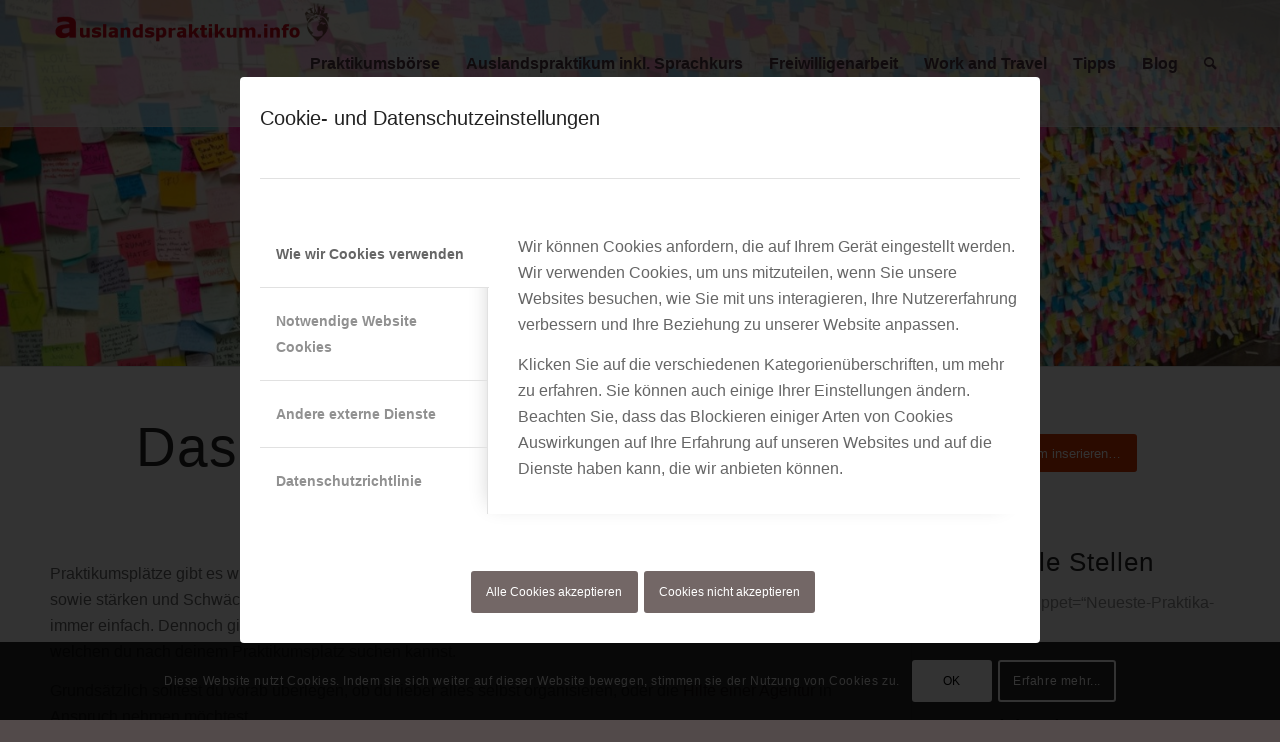

--- FILE ---
content_type: text/html; charset=UTF-8
request_url: https://www.auslandspraktikum.info/passendes-praktikum-finden/
body_size: 20219
content:
<!DOCTYPE html>
<html dir="ltr" lang="de" prefix="og: https://ogp.me/ns#" class="html_stretched responsive av-preloader-active av-preloader-enabled  html_header_top html_logo_left html_main_nav_header html_menu_right html_custom html_header_sticky html_header_shrinking html_header_transparency html_header_glassy html_mobile_menu_phone html_header_searchicon html_content_align_center html_header_unstick_top_disabled html_header_stretch_disabled html_elegant-blog html_modern-blog html_av-overlay-side html_av-overlay-side-classic html_av-submenu-noclone html_entry_id_3853 av-cookies-consent-show-message-bar av-cookies-cookie-consent-enabled av-cookies-needs-opt-in av-cookies-user-needs-accept-button avia-cookie-consent-modal-show-immediately avia-cookie-check-browser-settings av-no-preview av-default-lightbox html_text_menu_active av-mobile-menu-switch-default">
<head>
<meta charset="UTF-8" />
<meta name="robots" content="index, follow" />


<!-- mobile setting -->
<meta name="viewport" content="width=device-width, initial-scale=1">

<!-- Scripts/CSS and wp_head hook -->
<title>passendes-praktikum-finden - Auslandspraktikum.info</title>
	<style>img:is([sizes="auto" i], [sizes^="auto," i]) { contain-intrinsic-size: 3000px 1500px }</style>
	
		<!-- All in One SEO 4.8.1.1 - aioseo.com -->
	<meta name="robots" content="max-image-preview:large" />
	<link rel="canonical" href="https://www.auslandspraktikum.info/passendes-praktikum-finden/" />
	<meta name="generator" content="All in One SEO (AIOSEO) 4.8.1.1" />
		<meta property="og:locale" content="de_DE" />
		<meta property="og:site_name" content="Auslandspraktikum.info - Auslandspraktikum weltweit" />
		<meta property="og:type" content="article" />
		<meta property="og:title" content="passendes-praktikum-finden - Auslandspraktikum.info" />
		<meta property="og:url" content="https://www.auslandspraktikum.info/passendes-praktikum-finden/" />
		<meta property="article:published_time" content="2019-06-05T13:57:32+00:00" />
		<meta property="article:modified_time" content="2019-06-05T13:57:45+00:00" />
		<meta name="twitter:card" content="summary_large_image" />
		<meta name="twitter:title" content="passendes-praktikum-finden - Auslandspraktikum.info" />
		<script type="application/ld+json" class="aioseo-schema">
			{"@context":"https:\/\/schema.org","@graph":[{"@type":"BreadcrumbList","@id":"https:\/\/www.auslandspraktikum.info\/passendes-praktikum-finden\/#breadcrumblist","itemListElement":[{"@type":"ListItem","@id":"https:\/\/www.auslandspraktikum.info\/#listItem","position":1,"name":"Zu Hause","item":"https:\/\/www.auslandspraktikum.info\/","nextItem":{"@type":"ListItem","@id":"https:\/\/www.auslandspraktikum.info\/passendes-praktikum-finden\/#listItem","name":"passendes-praktikum-finden"}},{"@type":"ListItem","@id":"https:\/\/www.auslandspraktikum.info\/passendes-praktikum-finden\/#listItem","position":2,"name":"passendes-praktikum-finden","previousItem":{"@type":"ListItem","@id":"https:\/\/www.auslandspraktikum.info\/#listItem","name":"Zu Hause"}}]},{"@type":"Organization","@id":"https:\/\/www.auslandspraktikum.info\/#organization","name":"Auslandspraktikum.info","description":"Auslandspraktikum weltweit","url":"https:\/\/www.auslandspraktikum.info\/"},{"@type":"WebPage","@id":"https:\/\/www.auslandspraktikum.info\/passendes-praktikum-finden\/#webpage","url":"https:\/\/www.auslandspraktikum.info\/passendes-praktikum-finden\/","name":"passendes-praktikum-finden - Auslandspraktikum.info","inLanguage":"de-DE","isPartOf":{"@id":"https:\/\/www.auslandspraktikum.info\/#website"},"breadcrumb":{"@id":"https:\/\/www.auslandspraktikum.info\/passendes-praktikum-finden\/#breadcrumblist"},"datePublished":"2019-06-05T15:57:32+02:00","dateModified":"2019-06-05T15:57:45+02:00"},{"@type":"WebSite","@id":"https:\/\/www.auslandspraktikum.info\/#website","url":"https:\/\/www.auslandspraktikum.info\/","name":"Auslandspraktikum.info","description":"Auslandspraktikum weltweit","inLanguage":"de-DE","publisher":{"@id":"https:\/\/www.auslandspraktikum.info\/#organization"}}]}
		</script>
		<!-- All in One SEO -->


				<script type='text/javascript'>

				function avia_cookie_check_sessionStorage()
				{
					//	FF throws error when all cookies blocked !!
					var sessionBlocked = false;
					try
					{
						var test = sessionStorage.getItem( 'aviaCookieRefused' ) != null;
					}
					catch(e)
					{
						sessionBlocked = true;
					}

					var aviaCookieRefused = ! sessionBlocked ? sessionStorage.getItem( 'aviaCookieRefused' ) : null;

					var html = document.getElementsByTagName('html')[0];

					/**
					 * Set a class to avoid calls to sessionStorage
					 */
					if( sessionBlocked || aviaCookieRefused )
					{
						if( html.className.indexOf('av-cookies-session-refused') < 0 )
						{
							html.className += ' av-cookies-session-refused';
						}
					}

					if( sessionBlocked || aviaCookieRefused || document.cookie.match(/aviaCookieConsent/) )
					{
						if( html.className.indexOf('av-cookies-user-silent-accept') >= 0 )
						{
							 html.className = html.className.replace(/\bav-cookies-user-silent-accept\b/g, '');
						}
					}
				}

				avia_cookie_check_sessionStorage();

			</script>
			<link rel='dns-prefetch' href='//www.auslandspraktikum.info' />
<link rel="alternate" type="application/rss+xml" title="Auslandspraktikum.info &raquo; Feed" href="https://www.auslandspraktikum.info/feed/" />
<link rel="alternate" type="application/rss+xml" title="Auslandspraktikum.info &raquo; Kommentar-Feed" href="https://www.auslandspraktikum.info/comments/feed/" />
<link rel='stylesheet' id='wp-block-library-css' href='https://www.auslandspraktikum.info/wp-includes/css/dist/block-library/style.min.css?ver=6.8.3' type='text/css' media='all' />
<style id='global-styles-inline-css' type='text/css'>
:root{--wp--preset--aspect-ratio--square: 1;--wp--preset--aspect-ratio--4-3: 4/3;--wp--preset--aspect-ratio--3-4: 3/4;--wp--preset--aspect-ratio--3-2: 3/2;--wp--preset--aspect-ratio--2-3: 2/3;--wp--preset--aspect-ratio--16-9: 16/9;--wp--preset--aspect-ratio--9-16: 9/16;--wp--preset--color--black: #000000;--wp--preset--color--cyan-bluish-gray: #abb8c3;--wp--preset--color--white: #ffffff;--wp--preset--color--pale-pink: #f78da7;--wp--preset--color--vivid-red: #cf2e2e;--wp--preset--color--luminous-vivid-orange: #ff6900;--wp--preset--color--luminous-vivid-amber: #fcb900;--wp--preset--color--light-green-cyan: #7bdcb5;--wp--preset--color--vivid-green-cyan: #00d084;--wp--preset--color--pale-cyan-blue: #8ed1fc;--wp--preset--color--vivid-cyan-blue: #0693e3;--wp--preset--color--vivid-purple: #9b51e0;--wp--preset--color--metallic-red: #b02b2c;--wp--preset--color--maximum-yellow-red: #edae44;--wp--preset--color--yellow-sun: #eeee22;--wp--preset--color--palm-leaf: #83a846;--wp--preset--color--aero: #7bb0e7;--wp--preset--color--old-lavender: #745f7e;--wp--preset--color--steel-teal: #5f8789;--wp--preset--color--raspberry-pink: #d65799;--wp--preset--color--medium-turquoise: #4ecac2;--wp--preset--gradient--vivid-cyan-blue-to-vivid-purple: linear-gradient(135deg,rgba(6,147,227,1) 0%,rgb(155,81,224) 100%);--wp--preset--gradient--light-green-cyan-to-vivid-green-cyan: linear-gradient(135deg,rgb(122,220,180) 0%,rgb(0,208,130) 100%);--wp--preset--gradient--luminous-vivid-amber-to-luminous-vivid-orange: linear-gradient(135deg,rgba(252,185,0,1) 0%,rgba(255,105,0,1) 100%);--wp--preset--gradient--luminous-vivid-orange-to-vivid-red: linear-gradient(135deg,rgba(255,105,0,1) 0%,rgb(207,46,46) 100%);--wp--preset--gradient--very-light-gray-to-cyan-bluish-gray: linear-gradient(135deg,rgb(238,238,238) 0%,rgb(169,184,195) 100%);--wp--preset--gradient--cool-to-warm-spectrum: linear-gradient(135deg,rgb(74,234,220) 0%,rgb(151,120,209) 20%,rgb(207,42,186) 40%,rgb(238,44,130) 60%,rgb(251,105,98) 80%,rgb(254,248,76) 100%);--wp--preset--gradient--blush-light-purple: linear-gradient(135deg,rgb(255,206,236) 0%,rgb(152,150,240) 100%);--wp--preset--gradient--blush-bordeaux: linear-gradient(135deg,rgb(254,205,165) 0%,rgb(254,45,45) 50%,rgb(107,0,62) 100%);--wp--preset--gradient--luminous-dusk: linear-gradient(135deg,rgb(255,203,112) 0%,rgb(199,81,192) 50%,rgb(65,88,208) 100%);--wp--preset--gradient--pale-ocean: linear-gradient(135deg,rgb(255,245,203) 0%,rgb(182,227,212) 50%,rgb(51,167,181) 100%);--wp--preset--gradient--electric-grass: linear-gradient(135deg,rgb(202,248,128) 0%,rgb(113,206,126) 100%);--wp--preset--gradient--midnight: linear-gradient(135deg,rgb(2,3,129) 0%,rgb(40,116,252) 100%);--wp--preset--font-size--small: 1rem;--wp--preset--font-size--medium: 1.125rem;--wp--preset--font-size--large: 1.75rem;--wp--preset--font-size--x-large: clamp(1.75rem, 3vw, 2.25rem);--wp--preset--spacing--20: 0.44rem;--wp--preset--spacing--30: 0.67rem;--wp--preset--spacing--40: 1rem;--wp--preset--spacing--50: 1.5rem;--wp--preset--spacing--60: 2.25rem;--wp--preset--spacing--70: 3.38rem;--wp--preset--spacing--80: 5.06rem;--wp--preset--shadow--natural: 6px 6px 9px rgba(0, 0, 0, 0.2);--wp--preset--shadow--deep: 12px 12px 50px rgba(0, 0, 0, 0.4);--wp--preset--shadow--sharp: 6px 6px 0px rgba(0, 0, 0, 0.2);--wp--preset--shadow--outlined: 6px 6px 0px -3px rgba(255, 255, 255, 1), 6px 6px rgba(0, 0, 0, 1);--wp--preset--shadow--crisp: 6px 6px 0px rgba(0, 0, 0, 1);}:root { --wp--style--global--content-size: 800px;--wp--style--global--wide-size: 1130px; }:where(body) { margin: 0; }.wp-site-blocks > .alignleft { float: left; margin-right: 2em; }.wp-site-blocks > .alignright { float: right; margin-left: 2em; }.wp-site-blocks > .aligncenter { justify-content: center; margin-left: auto; margin-right: auto; }:where(.is-layout-flex){gap: 0.5em;}:where(.is-layout-grid){gap: 0.5em;}.is-layout-flow > .alignleft{float: left;margin-inline-start: 0;margin-inline-end: 2em;}.is-layout-flow > .alignright{float: right;margin-inline-start: 2em;margin-inline-end: 0;}.is-layout-flow > .aligncenter{margin-left: auto !important;margin-right: auto !important;}.is-layout-constrained > .alignleft{float: left;margin-inline-start: 0;margin-inline-end: 2em;}.is-layout-constrained > .alignright{float: right;margin-inline-start: 2em;margin-inline-end: 0;}.is-layout-constrained > .aligncenter{margin-left: auto !important;margin-right: auto !important;}.is-layout-constrained > :where(:not(.alignleft):not(.alignright):not(.alignfull)){max-width: var(--wp--style--global--content-size);margin-left: auto !important;margin-right: auto !important;}.is-layout-constrained > .alignwide{max-width: var(--wp--style--global--wide-size);}body .is-layout-flex{display: flex;}.is-layout-flex{flex-wrap: wrap;align-items: center;}.is-layout-flex > :is(*, div){margin: 0;}body .is-layout-grid{display: grid;}.is-layout-grid > :is(*, div){margin: 0;}body{padding-top: 0px;padding-right: 0px;padding-bottom: 0px;padding-left: 0px;}a:where(:not(.wp-element-button)){text-decoration: underline;}:root :where(.wp-element-button, .wp-block-button__link){background-color: #32373c;border-width: 0;color: #fff;font-family: inherit;font-size: inherit;line-height: inherit;padding: calc(0.667em + 2px) calc(1.333em + 2px);text-decoration: none;}.has-black-color{color: var(--wp--preset--color--black) !important;}.has-cyan-bluish-gray-color{color: var(--wp--preset--color--cyan-bluish-gray) !important;}.has-white-color{color: var(--wp--preset--color--white) !important;}.has-pale-pink-color{color: var(--wp--preset--color--pale-pink) !important;}.has-vivid-red-color{color: var(--wp--preset--color--vivid-red) !important;}.has-luminous-vivid-orange-color{color: var(--wp--preset--color--luminous-vivid-orange) !important;}.has-luminous-vivid-amber-color{color: var(--wp--preset--color--luminous-vivid-amber) !important;}.has-light-green-cyan-color{color: var(--wp--preset--color--light-green-cyan) !important;}.has-vivid-green-cyan-color{color: var(--wp--preset--color--vivid-green-cyan) !important;}.has-pale-cyan-blue-color{color: var(--wp--preset--color--pale-cyan-blue) !important;}.has-vivid-cyan-blue-color{color: var(--wp--preset--color--vivid-cyan-blue) !important;}.has-vivid-purple-color{color: var(--wp--preset--color--vivid-purple) !important;}.has-metallic-red-color{color: var(--wp--preset--color--metallic-red) !important;}.has-maximum-yellow-red-color{color: var(--wp--preset--color--maximum-yellow-red) !important;}.has-yellow-sun-color{color: var(--wp--preset--color--yellow-sun) !important;}.has-palm-leaf-color{color: var(--wp--preset--color--palm-leaf) !important;}.has-aero-color{color: var(--wp--preset--color--aero) !important;}.has-old-lavender-color{color: var(--wp--preset--color--old-lavender) !important;}.has-steel-teal-color{color: var(--wp--preset--color--steel-teal) !important;}.has-raspberry-pink-color{color: var(--wp--preset--color--raspberry-pink) !important;}.has-medium-turquoise-color{color: var(--wp--preset--color--medium-turquoise) !important;}.has-black-background-color{background-color: var(--wp--preset--color--black) !important;}.has-cyan-bluish-gray-background-color{background-color: var(--wp--preset--color--cyan-bluish-gray) !important;}.has-white-background-color{background-color: var(--wp--preset--color--white) !important;}.has-pale-pink-background-color{background-color: var(--wp--preset--color--pale-pink) !important;}.has-vivid-red-background-color{background-color: var(--wp--preset--color--vivid-red) !important;}.has-luminous-vivid-orange-background-color{background-color: var(--wp--preset--color--luminous-vivid-orange) !important;}.has-luminous-vivid-amber-background-color{background-color: var(--wp--preset--color--luminous-vivid-amber) !important;}.has-light-green-cyan-background-color{background-color: var(--wp--preset--color--light-green-cyan) !important;}.has-vivid-green-cyan-background-color{background-color: var(--wp--preset--color--vivid-green-cyan) !important;}.has-pale-cyan-blue-background-color{background-color: var(--wp--preset--color--pale-cyan-blue) !important;}.has-vivid-cyan-blue-background-color{background-color: var(--wp--preset--color--vivid-cyan-blue) !important;}.has-vivid-purple-background-color{background-color: var(--wp--preset--color--vivid-purple) !important;}.has-metallic-red-background-color{background-color: var(--wp--preset--color--metallic-red) !important;}.has-maximum-yellow-red-background-color{background-color: var(--wp--preset--color--maximum-yellow-red) !important;}.has-yellow-sun-background-color{background-color: var(--wp--preset--color--yellow-sun) !important;}.has-palm-leaf-background-color{background-color: var(--wp--preset--color--palm-leaf) !important;}.has-aero-background-color{background-color: var(--wp--preset--color--aero) !important;}.has-old-lavender-background-color{background-color: var(--wp--preset--color--old-lavender) !important;}.has-steel-teal-background-color{background-color: var(--wp--preset--color--steel-teal) !important;}.has-raspberry-pink-background-color{background-color: var(--wp--preset--color--raspberry-pink) !important;}.has-medium-turquoise-background-color{background-color: var(--wp--preset--color--medium-turquoise) !important;}.has-black-border-color{border-color: var(--wp--preset--color--black) !important;}.has-cyan-bluish-gray-border-color{border-color: var(--wp--preset--color--cyan-bluish-gray) !important;}.has-white-border-color{border-color: var(--wp--preset--color--white) !important;}.has-pale-pink-border-color{border-color: var(--wp--preset--color--pale-pink) !important;}.has-vivid-red-border-color{border-color: var(--wp--preset--color--vivid-red) !important;}.has-luminous-vivid-orange-border-color{border-color: var(--wp--preset--color--luminous-vivid-orange) !important;}.has-luminous-vivid-amber-border-color{border-color: var(--wp--preset--color--luminous-vivid-amber) !important;}.has-light-green-cyan-border-color{border-color: var(--wp--preset--color--light-green-cyan) !important;}.has-vivid-green-cyan-border-color{border-color: var(--wp--preset--color--vivid-green-cyan) !important;}.has-pale-cyan-blue-border-color{border-color: var(--wp--preset--color--pale-cyan-blue) !important;}.has-vivid-cyan-blue-border-color{border-color: var(--wp--preset--color--vivid-cyan-blue) !important;}.has-vivid-purple-border-color{border-color: var(--wp--preset--color--vivid-purple) !important;}.has-metallic-red-border-color{border-color: var(--wp--preset--color--metallic-red) !important;}.has-maximum-yellow-red-border-color{border-color: var(--wp--preset--color--maximum-yellow-red) !important;}.has-yellow-sun-border-color{border-color: var(--wp--preset--color--yellow-sun) !important;}.has-palm-leaf-border-color{border-color: var(--wp--preset--color--palm-leaf) !important;}.has-aero-border-color{border-color: var(--wp--preset--color--aero) !important;}.has-old-lavender-border-color{border-color: var(--wp--preset--color--old-lavender) !important;}.has-steel-teal-border-color{border-color: var(--wp--preset--color--steel-teal) !important;}.has-raspberry-pink-border-color{border-color: var(--wp--preset--color--raspberry-pink) !important;}.has-medium-turquoise-border-color{border-color: var(--wp--preset--color--medium-turquoise) !important;}.has-vivid-cyan-blue-to-vivid-purple-gradient-background{background: var(--wp--preset--gradient--vivid-cyan-blue-to-vivid-purple) !important;}.has-light-green-cyan-to-vivid-green-cyan-gradient-background{background: var(--wp--preset--gradient--light-green-cyan-to-vivid-green-cyan) !important;}.has-luminous-vivid-amber-to-luminous-vivid-orange-gradient-background{background: var(--wp--preset--gradient--luminous-vivid-amber-to-luminous-vivid-orange) !important;}.has-luminous-vivid-orange-to-vivid-red-gradient-background{background: var(--wp--preset--gradient--luminous-vivid-orange-to-vivid-red) !important;}.has-very-light-gray-to-cyan-bluish-gray-gradient-background{background: var(--wp--preset--gradient--very-light-gray-to-cyan-bluish-gray) !important;}.has-cool-to-warm-spectrum-gradient-background{background: var(--wp--preset--gradient--cool-to-warm-spectrum) !important;}.has-blush-light-purple-gradient-background{background: var(--wp--preset--gradient--blush-light-purple) !important;}.has-blush-bordeaux-gradient-background{background: var(--wp--preset--gradient--blush-bordeaux) !important;}.has-luminous-dusk-gradient-background{background: var(--wp--preset--gradient--luminous-dusk) !important;}.has-pale-ocean-gradient-background{background: var(--wp--preset--gradient--pale-ocean) !important;}.has-electric-grass-gradient-background{background: var(--wp--preset--gradient--electric-grass) !important;}.has-midnight-gradient-background{background: var(--wp--preset--gradient--midnight) !important;}.has-small-font-size{font-size: var(--wp--preset--font-size--small) !important;}.has-medium-font-size{font-size: var(--wp--preset--font-size--medium) !important;}.has-large-font-size{font-size: var(--wp--preset--font-size--large) !important;}.has-x-large-font-size{font-size: var(--wp--preset--font-size--x-large) !important;}
:where(.wp-block-post-template.is-layout-flex){gap: 1.25em;}:where(.wp-block-post-template.is-layout-grid){gap: 1.25em;}
:where(.wp-block-columns.is-layout-flex){gap: 2em;}:where(.wp-block-columns.is-layout-grid){gap: 2em;}
:root :where(.wp-block-pullquote){font-size: 1.5em;line-height: 1.6;}
</style>
<link rel='stylesheet' id='crp-style-rounded-thumbs-css' href='https://www.auslandspraktikum.info/wp-content/plugins/contextual-related-posts/css/rounded-thumbs.min.css?ver=4.0.2' type='text/css' media='all' />
<style id='crp-style-rounded-thumbs-inline-css' type='text/css'>

			.crp_related.crp-rounded-thumbs a {
				width: 120px;
                height: 120px;
				text-decoration: none;
			}
			.crp_related.crp-rounded-thumbs img {
				max-width: 120px;
				margin: auto;
			}
			.crp_related.crp-rounded-thumbs .crp_title {
				width: 100%;
			}
			
</style>
<link rel='stylesheet' id='avia-merged-styles-css' href='https://www.auslandspraktikum.info/wp-content/uploads/dynamic_avia/avia-merged-styles-0c8830e5d444d1d46893f52ecf057d0c---65684ef11e654.css' type='text/css' media='all' />
<link rel='stylesheet' id='avia-single-post-3853-css' href='https://www.auslandspraktikum.info/wp-content/uploads/dynamic_avia/avia_posts_css/post-3853.css?ver=ver-1701374287' type='text/css' media='all' />
<script type="text/javascript" src="https://www.auslandspraktikum.info/wp-includes/js/jquery/jquery.min.js?ver=3.7.1" id="jquery-core-js"></script>
<script type="text/javascript" src="https://www.auslandspraktikum.info/wp-includes/js/jquery/jquery-migrate.min.js?ver=3.4.1" id="jquery-migrate-js"></script>
<script type="text/javascript" src="https://www.auslandspraktikum.info/wp-content/uploads/dynamic_avia/avia-head-scripts-21493abf54cf5bbd4048fee9736d8fa8---65684ef12c291.js" id="avia-head-scripts-js"></script>
<link rel="https://api.w.org/" href="https://www.auslandspraktikum.info/wp-json/" /><link rel="alternate" title="JSON" type="application/json" href="https://www.auslandspraktikum.info/wp-json/wp/v2/pages/3853" /><link rel="EditURI" type="application/rsd+xml" title="RSD" href="https://www.auslandspraktikum.info/xmlrpc.php?rsd" />
<meta name="generator" content="WordPress 6.8.3" />
<link rel='shortlink' href='https://www.auslandspraktikum.info/?p=3853' />
<link rel="profile" href="http://gmpg.org/xfn/11" />
<link rel="alternate" type="application/rss+xml" title="Auslandspraktikum.info RSS2 Feed" href="https://www.auslandspraktikum.info/feed/" />
<link rel="pingback" href="https://www.auslandspraktikum.info/xmlrpc.php" />

<style type='text/css' media='screen'>
 #top #header_main > .container, #top #header_main > .container .main_menu  .av-main-nav > li > a, #top #header_main #menu-item-shop .cart_dropdown_link{ height:125px; line-height: 125px; }
 .html_top_nav_header .av-logo-container{ height:125px;  }
 .html_header_top.html_header_sticky #top #wrap_all #main{ padding-top:125px; } 
</style>
<!--[if lt IE 9]><script src="https://www.auslandspraktikum.info/wp-content/themes/enfold/js/html5shiv.js"></script><![endif]-->
<link rel="icon" href="https://www.auslandspraktikum.info/favicon.ico" type="image/x-icon">

<!-- To speed up the rendering and to display the site as fast as possible to the user we include some styles and scripts for above the fold content inline -->
<script type="text/javascript">'use strict';var avia_is_mobile=!1;if(/Android|webOS|iPhone|iPad|iPod|BlackBerry|IEMobile|Opera Mini/i.test(navigator.userAgent)&&'ontouchstart' in document.documentElement){avia_is_mobile=!0;document.documentElement.className+=' avia_mobile '}
else{document.documentElement.className+=' avia_desktop '};document.documentElement.className+=' js_active ';(function(){var e=['-webkit-','-moz-','-ms-',''],n='',o=!1,a=!1;for(var t in e){if(e[t]+'transform' in document.documentElement.style){o=!0;n=e[t]+'transform'};if(e[t]+'perspective' in document.documentElement.style){a=!0}};if(o){document.documentElement.className+=' avia_transform '};if(a){document.documentElement.className+=' avia_transform3d '};if(typeof document.getElementsByClassName=='function'&&typeof document.documentElement.getBoundingClientRect=='function'&&avia_is_mobile==!1){if(n&&window.innerHeight>0){setTimeout(function(){var e=0,o={},a=0,t=document.getElementsByClassName('av-parallax'),i=window.pageYOffset||document.documentElement.scrollTop;for(e=0;e<t.length;e++){t[e].style.top='0px';o=t[e].getBoundingClientRect();a=Math.ceil((window.innerHeight+i-o.top)*0.3);t[e].style[n]='translate(0px, '+a+'px)';t[e].style.top='auto';t[e].className+=' enabled-parallax '}},50)}}})();</script><style type="text/css">
		@font-face {font-family: 'entypo-fontello'; font-weight: normal; font-style: normal; font-display: auto;
		src: url('https://www.auslandspraktikum.info/wp-content/themes/enfold/config-templatebuilder/avia-template-builder/assets/fonts/entypo-fontello.woff2') format('woff2'),
		url('https://www.auslandspraktikum.info/wp-content/themes/enfold/config-templatebuilder/avia-template-builder/assets/fonts/entypo-fontello.woff') format('woff'),
		url('https://www.auslandspraktikum.info/wp-content/themes/enfold/config-templatebuilder/avia-template-builder/assets/fonts/entypo-fontello.ttf') format('truetype'),
		url('https://www.auslandspraktikum.info/wp-content/themes/enfold/config-templatebuilder/avia-template-builder/assets/fonts/entypo-fontello.svg#entypo-fontello') format('svg'),
		url('https://www.auslandspraktikum.info/wp-content/themes/enfold/config-templatebuilder/avia-template-builder/assets/fonts/entypo-fontello.eot'),
		url('https://www.auslandspraktikum.info/wp-content/themes/enfold/config-templatebuilder/avia-template-builder/assets/fonts/entypo-fontello.eot?#iefix') format('embedded-opentype');
		} #top .avia-font-entypo-fontello, body .avia-font-entypo-fontello, html body [data-av_iconfont='entypo-fontello']:before{ font-family: 'entypo-fontello'; }
		
		@font-face {font-family: 'lifestyles'; font-weight: normal; font-style: normal; font-display: auto;
		src: url('https://www.auslandspraktikum.info/wp-content/uploads/avia_fonts/lifestyles/lifestyles.woff2') format('woff2'),
		url('https://www.auslandspraktikum.info/wp-content/uploads/avia_fonts/lifestyles/lifestyles.woff') format('woff'),
		url('https://www.auslandspraktikum.info/wp-content/uploads/avia_fonts/lifestyles/lifestyles.ttf') format('truetype'),
		url('https://www.auslandspraktikum.info/wp-content/uploads/avia_fonts/lifestyles/lifestyles.svg#lifestyles') format('svg'),
		url('https://www.auslandspraktikum.info/wp-content/uploads/avia_fonts/lifestyles/lifestyles.eot'),
		url('https://www.auslandspraktikum.info/wp-content/uploads/avia_fonts/lifestyles/lifestyles.eot?#iefix') format('embedded-opentype');
		} #top .avia-font-lifestyles, body .avia-font-lifestyles, html body [data-av_iconfont='lifestyles']:before{ font-family: 'lifestyles'; }
		</style>

<!--
Debugging Info for Theme support: 

Theme: Enfold
Version: 5.6.8
Installed: enfold
AviaFramework Version: 5.6
AviaBuilder Version: 5.3
aviaElementManager Version: 1.0.1
- - - - - - - - - - -
ChildTheme: Enfold Child
ChildTheme Version: 1.0
ChildTheme Installed: enfold

- - - - - - - - - - -
ML:128-PU:95-PLA:4
WP:6.8.3
Compress: CSS:all theme files - JS:all theme files
Updates: enabled - token has changed and not verified
PLAu:3
-->
</head>

<body id="top" class="wp-singular page-template-default page page-id-3853 wp-theme-enfold wp-child-theme-enfold-child stretched rtl_columns av-curtain-numeric open_sans " itemscope="itemscope" itemtype="https://schema.org/WebPage" >

	<div class='av-siteloader-wrap av-transition-enabled'><div class="av-siteloader-inner"><div class="av-siteloader-cell"><div class="av-siteloader"><div class="av-siteloader-extra"></div></div></div></div></div>
	<div id='wrap_all'>

	
<header id='header' class='all_colors header_color light_bg_color  av_header_top av_logo_left av_main_nav_header av_menu_right av_custom av_header_sticky av_header_shrinking av_header_stretch_disabled av_mobile_menu_phone av_header_transparency av_header_glassy av_header_searchicon av_header_unstick_top_disabled av_bottom_nav_disabled  av_header_border_disabled' data-av_shrink_factor='50' role="banner" itemscope="itemscope" itemtype="https://schema.org/WPHeader" >

		<div  id='header_main' class='container_wrap container_wrap_logo'>

        <div class='container av-logo-container'><div class='inner-container'><span class='logo avia-standard-logo'><a href='https://www.auslandspraktikum.info/' class='' aria-label='Auslandspraktikum.info' ><img src="https://www.auslandspraktikum.info/wp-content/uploads/2019/06/logo-1-300x44.png" height="100" width="300" alt='Auslandspraktikum.info' title='' /></a></span><nav class='main_menu' data-selectname='Wähle eine Seite'  role="navigation" itemscope="itemscope" itemtype="https://schema.org/SiteNavigationElement" ><div class="avia-menu av-main-nav-wrap"><ul role="menu" class="menu av-main-nav" id="avia-menu"><li role="menuitem" id="menu-item-3770" class="menu-item menu-item-type-post_type menu-item-object-page menu-item-has-children menu-item-top-level menu-item-top-level-1"><a href="https://www.auslandspraktikum.info/praktikumsboerse/" itemprop="url" tabindex="0"><span class="avia-bullet"></span><span class="avia-menu-text">Praktikumsbörse</span><span class="avia-menu-fx"><span class="avia-arrow-wrap"><span class="avia-arrow"></span></span></span></a>


<ul class="sub-menu">
	<li role="menuitem" id="menu-item-3926" class="menu-item menu-item-type-post_type menu-item-object-page"><a href="https://www.auslandspraktikum.info/praktikum-england/" itemprop="url" tabindex="0"><span class="avia-bullet"></span><span class="avia-menu-text">Praktikum England</span></a></li>
	<li role="menuitem" id="menu-item-3928" class="menu-item menu-item-type-post_type menu-item-object-page"><a href="https://www.auslandspraktikum.info/praktikum-irland/" itemprop="url" tabindex="0"><span class="avia-bullet"></span><span class="avia-menu-text">Praktikum Irland</span></a></li>
	<li role="menuitem" id="menu-item-3930" class="menu-item menu-item-type-post_type menu-item-object-page"><a href="https://www.auslandspraktikum.info/praktikum-usa/" itemprop="url" tabindex="0"><span class="avia-bullet"></span><span class="avia-menu-text">Praktikum USA</span></a></li>
	<li role="menuitem" id="menu-item-3932" class="menu-item menu-item-type-post_type menu-item-object-page"><a href="https://www.auslandspraktikum.info/praktikum-schweiz/" itemprop="url" tabindex="0"><span class="avia-bullet"></span><span class="avia-menu-text">Praktikum Schweiz</span></a></li>
	<li role="menuitem" id="menu-item-3925" class="menu-item menu-item-type-post_type menu-item-object-page"><a href="https://www.auslandspraktikum.info/praktikum-australien/" itemprop="url" tabindex="0"><span class="avia-bullet"></span><span class="avia-menu-text">Praktikum Australien</span></a></li>
	<li role="menuitem" id="menu-item-3931" class="menu-item menu-item-type-post_type menu-item-object-page"><a href="https://www.auslandspraktikum.info/praktikum-neuseeland/" itemprop="url" tabindex="0"><span class="avia-bullet"></span><span class="avia-menu-text">Praktikum Neuseeland</span></a></li>
	<li role="menuitem" id="menu-item-3929" class="menu-item menu-item-type-post_type menu-item-object-page"><a href="https://www.auslandspraktikum.info/praktikum-kanada/" itemprop="url" tabindex="0"><span class="avia-bullet"></span><span class="avia-menu-text">Praktikum Kanada</span></a></li>
</ul>
</li>
<li role="menuitem" id="menu-item-3826" class="menu-item menu-item-type-post_type menu-item-object-page menu-item-has-children menu-item-mega-parent  menu-item-top-level menu-item-top-level-2"><a href="https://www.auslandspraktikum.info/sprachkurs/" itemprop="url" tabindex="0"><span class="avia-bullet"></span><span class="avia-menu-text">Auslandspraktikum inkl. Sprachkurs</span><span class="avia-menu-fx"><span class="avia-arrow-wrap"><span class="avia-arrow"></span></span></span></a>
<div class='avia_mega_div avia_mega6 twelve units'>

<ul class="sub-menu">
	<li role="menuitem" id="menu-item-3934" class="menu-item menu-item-type-post_type menu-item-object-page avia_mega_menu_columns_6 three units  avia_mega_menu_columns_first"><span class='mega_menu_title heading-color av-special-font'><a href='https://www.auslandspraktikum.info/sprachkurs/auslandspraktikum-england-sprachkurs/'>Auslandspraktikum England inkl. Sprachkurs</a></span></li>
	<li role="menuitem" id="menu-item-3935" class="menu-item menu-item-type-post_type menu-item-object-page avia_mega_menu_columns_6 three units "><span class='mega_menu_title heading-color av-special-font'><a href='https://www.auslandspraktikum.info/sprachkurs/auslandspraktikum-irland-sprachkurs/'>Auslandspraktikum Irland inkl. Sprachkurs</a></span></li>
	<li role="menuitem" id="menu-item-3938" class="menu-item menu-item-type-post_type menu-item-object-page avia_mega_menu_columns_6 three units "><span class='mega_menu_title heading-color av-special-font'><a href='https://www.auslandspraktikum.info/sprachkurs/auslandspraktikum-usa-sprachkurs/'>Auslandspraktikum USA inkl. Sprachkurs</a></span></li>
	<li role="menuitem" id="menu-item-3933" class="menu-item menu-item-type-post_type menu-item-object-page avia_mega_menu_columns_6 three units "><span class='mega_menu_title heading-color av-special-font'><a href='https://www.auslandspraktikum.info/sprachkurs/auslandspraktikum-australien-sprachkurs/'>Auslandspraktikum Australien inkl. Sprachkurs</a></span></li>
	<li role="menuitem" id="menu-item-3936" class="menu-item menu-item-type-post_type menu-item-object-page avia_mega_menu_columns_6 three units "><span class='mega_menu_title heading-color av-special-font'><a href='https://www.auslandspraktikum.info/sprachkurs/auslandspraktikum-kanada-sprachkurs/'>Auslandspraktikum Kanada inkl. Sprachkurs</a></span></li>
	<li role="menuitem" id="menu-item-3937" class="menu-item menu-item-type-post_type menu-item-object-page avia_mega_menu_columns_6 three units avia_mega_menu_columns_last"><span class='mega_menu_title heading-color av-special-font'><a href='https://www.auslandspraktikum.info/sprachkurs/auslandspraktikum-suedafrika-sprachkurs/'>Auslandspraktikum Südafrika inkl. Sprachkurs</a></span></li>
</ul>

</div>
</li>
<li role="menuitem" id="menu-item-3827" class="menu-item menu-item-type-post_type menu-item-object-page menu-item-has-children menu-item-top-level menu-item-top-level-3"><a href="https://www.auslandspraktikum.info/freiwilligenarbeit/" itemprop="url" tabindex="0"><span class="avia-bullet"></span><span class="avia-menu-text">Freiwilligenarbeit</span><span class="avia-menu-fx"><span class="avia-arrow-wrap"><span class="avia-arrow"></span></span></span></a>


<ul class="sub-menu">
	<li role="menuitem" id="menu-item-3939" class="menu-item menu-item-type-post_type menu-item-object-page"><a href="https://www.auslandspraktikum.info/freiwilligenarbeit-in-afrika/" itemprop="url" tabindex="0"><span class="avia-bullet"></span><span class="avia-menu-text">Freiwilligenarbeit Afrika</span></a></li>
	<li role="menuitem" id="menu-item-3942" class="menu-item menu-item-type-post_type menu-item-object-page"><a href="https://www.auslandspraktikum.info/freiwilligenarbeit-in-suedafrika/" itemprop="url" tabindex="0"><span class="avia-bullet"></span><span class="avia-menu-text">Freiwilligenarbeit Südafrika</span></a></li>
	<li role="menuitem" id="menu-item-3940" class="menu-item menu-item-type-post_type menu-item-object-page"><a href="https://www.auslandspraktikum.info/freiwilligenarbeit-in-australien/" itemprop="url" tabindex="0"><span class="avia-bullet"></span><span class="avia-menu-text">Freiwilligenarbeit Australien</span></a></li>
	<li role="menuitem" id="menu-item-3941" class="menu-item menu-item-type-post_type menu-item-object-page"><a href="https://www.auslandspraktikum.info/freiwilligenarbeit-in-indien/" itemprop="url" tabindex="0"><span class="avia-bullet"></span><span class="avia-menu-text">Freiwilligenarbeit Indien</span></a></li>
	<li role="menuitem" id="menu-item-3943" class="menu-item menu-item-type-post_type menu-item-object-page"><a href="https://www.auslandspraktikum.info/freiwilligenarbeit-in-suedamerika/" itemprop="url" tabindex="0"><span class="avia-bullet"></span><span class="avia-menu-text">Freiwilligenarbeit Südamerika</span></a></li>
	<li role="menuitem" id="menu-item-3944" class="menu-item menu-item-type-post_type menu-item-object-page"><a href="https://www.auslandspraktikum.info/freiwilligenarbeit-usa/" itemprop="url" tabindex="0"><span class="avia-bullet"></span><span class="avia-menu-text">Freiwilligenarbeit USA</span></a></li>
</ul>
</li>
<li role="menuitem" id="menu-item-3831" class="menu-item menu-item-type-post_type menu-item-object-page menu-item-has-children menu-item-top-level menu-item-top-level-4"><a href="https://www.auslandspraktikum.info/work-and-travel/" itemprop="url" tabindex="0"><span class="avia-bullet"></span><span class="avia-menu-text">Work and Travel</span><span class="avia-menu-fx"><span class="avia-arrow-wrap"><span class="avia-arrow"></span></span></span></a>


<ul class="sub-menu">
	<li role="menuitem" id="menu-item-3945" class="menu-item menu-item-type-post_type menu-item-object-page"><a href="https://www.auslandspraktikum.info/work-and-travel-australien/" itemprop="url" tabindex="0"><span class="avia-bullet"></span><span class="avia-menu-text">Work and Travel Australien</span></a></li>
</ul>
</li>
<li role="menuitem" id="menu-item-3323" class="menu-item menu-item-type-post_type menu-item-object-page menu-item-has-children menu-item-top-level menu-item-top-level-5"><a href="https://www.auslandspraktikum.info/tipps/" itemprop="url" tabindex="0"><span class="avia-bullet"></span><span class="avia-menu-text">Tipps</span><span class="avia-menu-fx"><span class="avia-arrow-wrap"><span class="avia-arrow"></span></span></span></a>


<ul class="sub-menu">
	<li role="menuitem" id="menu-item-3835" class="menu-item menu-item-type-post_type menu-item-object-page"><a href="https://www.auslandspraktikum.info/alternativen-zum-auslandspraktikum/" itemprop="url" tabindex="0"><span class="avia-bullet"></span><span class="avia-menu-text">Alternativen zum Auslandspraktikum</span></a></li>
	<li role="menuitem" id="menu-item-3833" class="menu-item menu-item-type-post_type menu-item-object-page"><a href="https://www.auslandspraktikum.info/auslandspraktikum-planung/" itemprop="url" tabindex="0"><span class="avia-bullet"></span><span class="avia-menu-text">Auslandspraktikum Planung</span></a></li>
	<li role="menuitem" id="menu-item-3834" class="menu-item menu-item-type-post_type menu-item-object-page"><a href="https://www.auslandspraktikum.info/auslandspraktikum-kosten/kosten-auslandspraktikum/" itemprop="url" tabindex="0"><span class="avia-bullet"></span><span class="avia-menu-text">Kosten Auslandspraktikum</span></a></li>
	<li role="menuitem" id="menu-item-3832" class="menu-item menu-item-type-post_type menu-item-object-page"><a href="https://www.auslandspraktikum.info/bewerben/" itemprop="url" tabindex="0"><span class="avia-bullet"></span><span class="avia-menu-text">Bewerben</span></a></li>
	<li role="menuitem" id="menu-item-3836" class="menu-item menu-item-type-post_type menu-item-object-page"><a href="https://www.auslandspraktikum.info/tipps/weitere-tipps/" itemprop="url" tabindex="0"><span class="avia-bullet"></span><span class="avia-menu-text">weitere-Tipps</span></a></li>
</ul>
</li>
<li role="menuitem" id="menu-item-757" class="menu-item menu-item-type-post_type menu-item-object-page menu-item-top-level menu-item-top-level-6"><a href="https://www.auslandspraktikum.info/xblog/" itemprop="url" tabindex="0"><span class="avia-bullet"></span><span class="avia-menu-text">Blog</span><span class="avia-menu-fx"><span class="avia-arrow-wrap"><span class="avia-arrow"></span></span></span></a></li>
<li id="menu-item-search" class="noMobile menu-item menu-item-search-dropdown menu-item-avia-special" role="menuitem"><a aria-label="Suche" href="?s=" rel="nofollow" data-avia-search-tooltip="

&lt;form role=&quot;search&quot; action=&quot;https://www.auslandspraktikum.info/&quot; id=&quot;searchform&quot; method=&quot;get&quot; class=&quot;&quot;&gt;
	&lt;div&gt;
		&lt;input type=&quot;submit&quot; value=&quot;&quot; id=&quot;searchsubmit&quot; class=&quot;button avia-font-entypo-fontello&quot; /&gt;
		&lt;input type=&quot;text&quot; id=&quot;s&quot; name=&quot;s&quot; value=&quot;&quot; placeholder='Suche' /&gt;
			&lt;/div&gt;
&lt;/form&gt;
" aria-hidden='false' data-av_icon='' data-av_iconfont='entypo-fontello'><span class="avia_hidden_link_text">Suche</span></a></li><li class="av-burger-menu-main menu-item-avia-special " role="menuitem">
	        			<a href="#" aria-label="Menü" aria-hidden="false">
							<span class="av-hamburger av-hamburger--spin av-js-hamburger">
								<span class="av-hamburger-box">
						          <span class="av-hamburger-inner"></span>
						          <strong>Menü</strong>
								</span>
							</span>
							<span class="avia_hidden_link_text">Menü</span>
						</a>
	        		   </li></ul></div></nav></div> </div> 
		<!-- end container_wrap-->
		</div>
<div class="header_bg"></div>
<!-- end header -->
</header>

	<div id='main' class='all_colors' data-scroll-offset='125'>

	<div id='full_slider_1'  class='avia-fullwidth-slider main_color avia-shadow   avia-builder-el-0  el_before_av_heading  avia-builder-el-first   container_wrap sidebar_right'  ><div  class='avia-slideshow av-ji1thsmu-05416cea4ba8e920af1dd9cb7354ebd5 avia-slideshow-featured av_slideshow_full avia-slide-slider av-slideshow-ui av-control-default av-slideshow-manual av-loop-once av-loop-manual-endless av-default-height-applied   avia-slideshow-1' data-slideshow-options="{&quot;animation&quot;:&quot;slide&quot;,&quot;autoplay&quot;:false,&quot;loop_autoplay&quot;:&quot;once&quot;,&quot;interval&quot;:5,&quot;loop_manual&quot;:&quot;manual-endless&quot;,&quot;autoplay_stopper&quot;:false,&quot;noNavigation&quot;:false,&quot;bg_slider&quot;:false,&quot;keep_padding&quot;:false,&quot;hoverpause&quot;:false,&quot;show_slide_delay&quot;:0}"  itemprop="image" itemscope="itemscope" itemtype="https://schema.org/ImageObject" ><ul class='avia-slideshow-inner ' style='padding-bottom: 28.6%;'><li  class='avia-slideshow-slide av-ji1thsmu-05416cea4ba8e920af1dd9cb7354ebd5__0  av-single-slide slide-1 slide-odd'><div data-rel='slideshow-1' class='avia-slide-wrap '   ><img fetchpriority="high" class="wp-image-1609 avia-img-lazy-loading-not-1609"  src='https://www.auslandspraktikum.info/wp-content/uploads/2018/07/Infos-sammeln-1500x429.jpg' width='1500' height='429' title='Infos-sammeln' alt=''  itemprop="thumbnailUrl"   /></div></li></ul></div></div><div id='after_full_slider_1'  class='main_color av_default_container_wrap container_wrap sidebar_right'  ><div class='container av-section-cont-open' ><div class='template-page content  av-content-small alpha units'><div class='post-entry post-entry-type-page post-entry-3853'><div class='entry-content-wrapper clearfix'>
<div  class='av-special-heading av-jwjalpav-cc166eb045b67d63159d8eeaa6984f46 av-special-heading-h1 blockquote modern-quote modern-centered  avia-builder-el-1  el_after_av_slideshow_full  el_before_av_textblock  avia-builder-el-first '><h1 class='av-special-heading-tag'  itemprop="headline"  >Das passende Praktikum finden</h1><div class="special-heading-border"><div class="special-heading-inner-border"></div></div></div>
<section  class='av_textblock_section av-jjr82wue-0705ff5bd177501f755c881783f80ebe '   itemscope="itemscope" itemtype="https://schema.org/CreativeWork" ><div class='avia_textblock'  itemprop="text" ><p>Praktikumsplätze gibt es wie Sand am mehr. Doch den richtigen zu finden, der auf deine persönlichen Interessen sowie stärken und Schwächen ausgerichtet ist und dir zudem für dein Studium einen Mehrwert bietet ist nicht immer einfach. Dennoch gibt es besonders seit es Zeitalters des Internets eine Reihe von möglichen Portalen, in welchen du nach deinem Praktikumsplatz suchen kannst.</p>
<p>Grundsätzlich solltest du vorab überlegen, ob du lieber alles selbst organisieren, oder die <a href="https://www.auslandspraktikum.info/Ratgeber/praktikum-mit-oder-ohne-agentur.php">Hilfe einer Agentur</a> in Anspruch nehmen möchtest.</p>
<h2><strong>Praktikumsbörsen</strong></h2>
<p>Eine einfache und kostenlose  Möglichkeit, ein Auslandspraktikum zu finden sind Praktikumsbörsen wie die aktuelle Seite hier (<a href="https://www.auslandspraktikum.info/auslandspraktikum.php">Auslandspraktikum.info</a>).</p>
<h2><strong>Auf der Seite des Unternehmens</strong></h2>
<p>Nahezu jedes größere Unternehmen verfügt über eine Karriereseite auf der auch Stellenausschreibungen für Praktika vorhanden sind. Dies umfasst dabei sowohl inländische Praktika als auch Praktika, die im Ausland stattfinden.</p>
<p>Der Vorteil hierbei besteht, dass dir auf der Unternehmensseite bereits alle notwendigen Informationen zur Verfügung gestellt werden und du dich oftmals sogar direkt von dort aus bewerben kannst. Du hast damit die Möglichkeit einen guten Einblick in die Firmenpolitik des Betriebs zu erhalten und weist bei der Bewerbung direkt woran du bist. Eine umfangreiche Datenbank von Unternehmen, um diese direkt zu kontaktieren findest Du in der <a href="https://www.praktikum-service.de/Unternehmensprofile.php" target="extern" rel="noopener">Datenbank für Unternehmensprofile auf Praktikum-Service.de</a>.</p>
<h2 ><strong>Stellenausschreibungen auf Vermittlerseiten</strong></h2>
<p>Daneben findest du noch Dutzende Stellenausschreibungen auf externen Seiten:</p>
<p><strong>Die Gesellschaft für Internationale Zusammenarbeit (GIZ):</strong><br />
Die <a href="https://www.giz.de/" target="extern" rel="noopener">Gesellschaft für Internationale Zusammenarbeit</a>, kurz GIZ, ist eine Jobbörse die sich auf die internationale Zusammenarbeit für nachhaltige Entwicklung spezialisiert hat.<br />
Auf diesem Portal werden Praktika für Entwicklungsländer angeboten, denen du in verschiedenen Bereichen helfen kannst. Die Praktika sind größtenteils bezahlt und umfassen einen Zeitraum von 3 bis 6 Monate.</p>
<p><strong>Internationale Institutionen</strong><br />
Die <a href="https://www.kas.de/" target="Extern" rel="noopener">Konrad-Adenauer-Stiftung</a>, <a href="https://www.fes.de" target="Extern" rel="noopener">Friedrich-Ebert-Stiftung</a> oder das <a href="https://www.goethe.de" Target=extern>Goethe-Institut</a> sind nur zwei Beispiele von Institutionen, die dir verschiedene Praktika im In- und Ausland bieten, jedoch unbezahlt. Ob in der Programmarbeit, der Verwaltung oder bei Kooperationen mit Sprachen finden sich zahlreiche Stellenausschreibungen für Praktika.</p>
<p><strong>Die Max-Weber-Stiftung</strong><br />
Es gibt daneben auch spezielle Stiftungen, die auf einen bestimmten Berufszweig ausgerichtet sind. Die Max-Weber-Stiftung beispielsweise bietet Praktika für geisteswissenschaftliche Studiengänge an.<br />
Zudem musst du hier bereits über einen Abschluss verfügen wie beispielsweise dem Bachelor. Der Vorteil dieser Stiftung ist, dass eine Kooperation zu vielen Ländern wie Japan, England, Italien oder Russland besteht. So kannst du ein Praktikum auch in einer ihrer internationalen Institute ablegen.</p>
<h1>Vermittlungsagenturen</h1>
<p>Wenn dir die Suche allein zu schwer fällt, kannst du dich auch an eine oder mehrere Vermittlungsagenturen wenden, die dir dann bei der Praktikumssuche passend zu deinen Interessen und Fähigkeiten helfen. Diese verfügen über ein großes Angebot an Praktika, sodass du sicherlich fündig wirst.</p>
<p>Zudem spielt es bei den Agenturen auch keinen Unterschied, ob du erst am Anfang, mitten drin oder bereits am Ende deines Studiums stehst. Diese Vermittlungsagenturen sind darauf spezialisiert das richtige Praktikum für dich zu finden. Die Leistungen der Agenturen sind jedoch an eine Vermittlungsgebühr verknüpft.</p>
<h2>Auslandspraktikum mit aiesec</H2><br />
Die AIESEC gilt als die größte internationale Studentenorganisation. Sie ist für die Vermittlung von Praktika in mehreren Arbeitsbereichen verantwortlich, unter anderen im Management, IT oder im Bereich der Bildung. Ihr Hauptziel besteht darin Studenten für Führungspositionen vorzubereiten und sie damit gezielt an Praktika zu vermitteln, bei denen die Studenten einen wichtigen Aufgabenbereich erfüllen.</p>
<p>Neben dem Praktikum werden die Studenten so auch zu Seminaren geladen. Auch die Völkerverständigung soll durch die Auslandsreise bekräftigt werden.</p>
<h2 >Auslandspraktikum mit Erasmus</H2><br />
Daneben gibt es noch die ebenfalls bekannte Organisation Erasmus. Diese konzentrieren sich bei Praktika und anderen Programmen auf den europäischen Raum.</p>
<p>Der Vorteil bei dieser Organisation ist, das sie die Studenten finanziell bei ihren Auslandssemestern unterstützt.</p>
<p><strong>Die Vorteile von Erasmus</strong></p>
<ol>
<li>&#8211; Die im Ausland erzielten Studienleistungen werden komplett angerechnet.</li>
<li>&#8211; Für den Aufenthalt an der Partneruni entfallen die Gebühren.</li>
<li>&#8211; Zusätzlich werden Studenten während des Aufenthalts finanziell von der Organisation gefördert.</li>
</ol>
<p>Wie du siehst dient dir diese Organisation besonders, wenn du ein Praktikum an einer öffentlichen Institution wie einer Universität ablegen möchtest.</p>
<h3> Voraussetzungen für ein Erasmus-Stipendium</H3><br />
Falls du an dem Erasmus-Stipendium als finanzielle Unterstützung Interesse hast, musst du die folgenden Bedingungen erfolgen:</p>
<ol>
<li>&#8211; Du musst als Student an einer Hochschule immatrikuliert sein und bereits seit 2 Semestern studieren.</li>
<li>&#8211; Du musst aus einem Land der europäischen Union sein. Auch eine unbefristete Aufenthaltserlaubnis ist damit gleichzusetzen.</li>
<li>&#8211; Du musst einen schriftlichen Nachweis über ausreichende Sprachkenntnisse erbringen.</li>
<li>&#8211; Du wirst im Bachelor, Master oder Doktorat gefördert, für maximal 1 Jahr.</li>
</ol>
<p><a href="https://www.auslandspraktikum.info/Ratgeber/praktikum-mit-oder-ohne-agentur.php">Auslandsraktikum mit oder ohne Agentur organisieren?</a></p>
<h2 style="clear: both";>
Das könnte dich auch interessieren</h2>
<p><u><br />
<a href="https://www.auslandspraktikum.info/auslandspraktiku…enloser-ratgeber/">NEU: Kostenloser Ratgeber Auslandspraktikum (E-Book)</a></p>
<p><a href="https://www.auslandspraktikum.info/auslandspraktikum-planung/auslandspraktikum-richtiger-zeitpunkt/">  Welcher Zeitpunkt ist für eine Auslandspraktikum der richtige?</a></p>
<p><a href="https://www.auslandspraktikum.info/auslandspraktikum-planung/voraussetzungen-auslandspraktikum/">Was sind die Voraussetzungen für ein Auslandspraktikum?</a></p>
<p><a href="https://www.auslandspraktikum.info/auslandspraktikum-kosten/kosten-auslandspraktikum/ ‎">Welche Kosten fallen bei einem Auslandspraktikum an?</a></p>
</div>
<div class="more_link"><a href="https://www.auslandspraktikum.info/bewerben/">Auf was ist bei der Bewerbung zu achten?</a></p>
<p><a href="https://www.auslandspraktikum.info/bewerben/virtuelles-bewerbungsgespraech/ ">Besonderheiten bei der Bewerbung per Telefon bzw. Video</a></p>
<p><a href="https://www.auslandspraktikum.info/bewerben/bewerbung-in-den-usa/">Was ist bei einer Bewerbungen für die USA zu beachten?</a></p>
<p></u></p>
</div></section>
<div id="crp_related"> </div></div></div></div><!-- close content main div --> <!-- section close by builder template --><aside class='sidebar sidebar_right   alpha units'  role="complementary" itemscope="itemscope" itemtype="https://schema.org/WPSideBar" ><div class="inner_sidebar extralight-border"><section id="text-15" class="widget clearfix widget_text">			<div class="textwidget"><p><a href='https://www.auslandspraktikum.info/regi/'  class='avia-button   avia-icon_select-yes-left-icon avia-color-custom avia-size-medium avia-position-center '  style='background-color:#d83800; border-color:#d83800; color:#ffffff; ' ><span class='avia_button_icon avia_button_icon_left ' aria-hidden='true' data-av_icon='' data-av_iconfont='entypo-fontello'></span><span class='avia_iconbox_title' >Praktikum inserieren&#8230;</span></a></p>
</div>
		<span class="seperator extralight-border"></span></section><section id="text-12" class="widget clearfix widget_text"><h3 class="widgettitle">Aktuelle Stellen</h3>			<div class="textwidget"><p>[xyz-ips snippet=&#8220;Neueste-Praktika-Sidebar&#8220;]</p>
</div>
		<span class="seperator extralight-border"></span></section><section id="text-13" class="widget clearfix widget_text"><h3 class="widgettitle">Insidertipps</h3>			<div class="textwidget"><ul>
<li><a title="" href="https://www.auslandspraktikum.info/checkliste-auslandspraktikum/"><u>Zu beachten beim Auslandspraktikum?</u></a></li>
<li><a title="" href="https://www.auslandspraktikum.info/auslandspraktikum-kosten/auslandspraktikum-finanzieren/ "><u>Wie Auslandspraktikum finanzieren?</u></a></li>
<li><a title="" href="https://www.auslandspraktikum.info/bewerben/"><u>Worauf bei Bewerbung achten?</u></a></li>
<li><a title="" href="https://www.auslandspraktikum.info/passendes-praktikum-finden/"><u>Wie passendes Praktikum finden?</u></a></li>
</ul>
</div>
		<span class="seperator extralight-border"></span></section><section id="text-11" class="widget clearfix widget_text"><h3 class="widgettitle">Kostenloser Ratgeber Auslandspraktikum</h3>			<div class="textwidget"><p><a href="https://www.auslandspraktikum.info/auslandspraktikum-kostenloser-ratgeber/"><img decoding="async" class="alignnone" src="https://www.auslandspraktikum.info/assets/images/Stern2.jpg" alt="" width="343" height="485" /></a></p>
<p><a href="https://www.auslandspraktikum.info/auslandspraktikum-kostenloser-ratgeber/"><u>Hier kostenlos anfordern!</u></a></p>
</div>
		<span class="seperator extralight-border"></span></section><section id="text-14" class="widget clearfix widget_text">			<div class="textwidget"><p><script async src="//pagead2.googlesyndication.com/pagead/js/adsbygoogle.js"></script><br />
<!-- ALP Sidebar 2017 --><br />
<ins class="adsbygoogle"
     style="display:block"
     data-ad-client="ca-pub-3321746111697253"
     data-ad-slot="1475372701"
     data-ad-format="auto"></ins><br />
<script>
(adsbygoogle = window.adsbygoogle || []).push({});
</script></p>
</div>
		<span class="seperator extralight-border"></span></section></div></aside>		</div><!--end builder template--></div><!-- close default .container_wrap element -->						<div class='container_wrap footer_color' id='footer'>

					<div class='container'>

						<div class='flex_column   first el_before_'><section class="widget"><h3 class="widgettitle">Interessante Links</h3><span class="minitext">Hier findest Du ein paar interessante Links! Viel Spaß auf unserer Website :)</span></section></div>

					</div>


				<!-- ####### END FOOTER CONTAINER ####### -->
				</div>

	


			

			
				<footer class='container_wrap socket_color' id='socket'  role="contentinfo" itemscope="itemscope" itemtype="https://schema.org/WPFooter" >
                    <div class='container'>

                        <span class='copyright'>© Copyright - Auslandspraktikum.info 2020</span>

                        
                    </div>

	            <!-- ####### END SOCKET CONTAINER ####### -->
				</footer>


					<!-- end main -->
		</div>
		
		<!-- end wrap_all --></div>

<a href='#top' title='Nach oben scrollen' id='scroll-top-link' aria-hidden='true' data-av_icon='' data-av_iconfont='entypo-fontello'><span class="avia_hidden_link_text">Nach oben scrollen</span></a>

<div id="fb-root"></div>

<div class="avia-cookie-consent-wrap" aria-hidden="true"><div class='avia-cookie-consent cookiebar-hidden  avia-cookiemessage-bottom'  aria-hidden='true'  data-contents='2fb36ed9fd91759bf47db9b8333385b5||v1.0' ><div class="container"><p class='avia_cookie_text'>Diese Website nutzt Cookies. Indem sie sich weiter auf dieser Website bewegen, stimmen sie der Nutzung von Cookies zu. </p><a href='#' class='avia-button avia-color-theme-color-highlight avia-cookie-consent-button avia-cookie-consent-button-1  avia-cookie-close-bar avia-cookie-select-all ' >OK</a><a href='#' class='avia-button avia-color-theme-color-highlight avia-cookie-consent-button avia-cookie-consent-button-2 av-extra-cookie-btn  avia-cookie-info-btn ' >Erfahre mehr...</a></div></div><div id='av-consent-extra-info' data-nosnippet class='av-inline-modal main_color avia-hide-popup-close'>
<style type="text/css" data-created_by="avia_inline_auto" id="style-css-av-av_heading-ab56c8a07edcd3c7f84612e8c0e56536">
#top .av-special-heading.av-av_heading-ab56c8a07edcd3c7f84612e8c0e56536{
margin:10px 0 0 0;
padding-bottom:10px;
}
body .av-special-heading.av-av_heading-ab56c8a07edcd3c7f84612e8c0e56536 .av-special-heading-tag .heading-char{
font-size:25px;
}
.av-special-heading.av-av_heading-ab56c8a07edcd3c7f84612e8c0e56536 .av-subheading{
font-size:15px;
}
</style>
<div  class='av-special-heading av-av_heading-ab56c8a07edcd3c7f84612e8c0e56536 av-special-heading-h3 blockquote modern-quote'><h3 class='av-special-heading-tag'  itemprop="headline"  >Cookie- und Datenschutzeinstellungen</h3><div class="special-heading-border"><div class="special-heading-inner-border"></div></div></div><br />
<style type="text/css" data-created_by="avia_inline_auto" id="style-css-av-jhe1dyat-381e073337cc8512c616f9ce78cc22d9">
#top .hr.av-jhe1dyat-381e073337cc8512c616f9ce78cc22d9{
margin-top:0px;
margin-bottom:0px;
}
.hr.av-jhe1dyat-381e073337cc8512c616f9ce78cc22d9 .hr-inner{
width:100%;
}
</style>
<div  class='hr av-jhe1dyat-381e073337cc8512c616f9ce78cc22d9 hr-custom hr-left hr-icon-no'><span class='hr-inner inner-border-av-border-thin'><span class="hr-inner-style"></span></span></div><br /><div  class='tabcontainer av-jhds1skt-57ef9df26b3cd01206052db147fbe716 sidebar_tab sidebar_tab_left noborder_tabs' role='tablist'><section class='av_tab_section av_tab_section av-av_tab-eb01b3bed7d023ba3b424000a5409251' ><div class='tab active_tab' role='tab' tabindex='0' data-fake-id='#tab-id-1' aria-controls='tab-id-1-content' >Wie wir Cookies verwenden</div><div id='tab-id-1-content' class='tab_content active_tab_content' aria-hidden="false"><div class='tab_inner_content invers-color' ><p>Wir können Cookies anfordern, die auf Ihrem Gerät eingestellt werden. Wir verwenden Cookies, um uns mitzuteilen, wenn Sie unsere Websites besuchen, wie Sie mit uns interagieren, Ihre Nutzererfahrung verbessern und Ihre Beziehung zu unserer Website anpassen. </p>
<p> Klicken Sie auf die verschiedenen Kategorienüberschriften, um mehr zu erfahren. Sie können auch einige Ihrer Einstellungen ändern. Beachten Sie, dass das Blockieren einiger Arten von Cookies Auswirkungen auf Ihre Erfahrung auf unseren Websites und auf die Dienste haben kann, die wir anbieten können.</p>
</div></div></section><section class='av_tab_section av_tab_section av-av_tab-402f9f4fb830f24d05bc3d7f1fda5e3d' ><div class='tab' role='tab' tabindex='0' data-fake-id='#tab-id-2' aria-controls='tab-id-2-content' >Notwendige Website Cookies</div><div id='tab-id-2-content' class='tab_content' aria-hidden="true"><div class='tab_inner_content invers-color' ><p>Diese Cookies sind unbedingt erforderlich, um Ihnen die auf unserer Webseite verfügbaren Dienste und Funktionen zur Verfügung zu stellen.</p>
<p>Da diese Cookies für die auf unserer Webseite verfügbaren Dienste und Funktionen unbedingt erforderlich sind, hat die Ablehnung Auswirkungen auf die Funktionsweise unserer Webseite. Sie können Cookies jederzeit blockieren oder löschen, indem Sie Ihre Browsereinstellungen ändern und das Blockieren aller Cookies auf dieser Webseite erzwingen. Sie werden jedoch immer aufgefordert, Cookies zu akzeptieren / abzulehnen, wenn Sie unsere Website erneut besuchen.</p>
<p>Wir respektieren es voll und ganz, wenn Sie Cookies ablehnen möchten. Um zu vermeiden, dass Sie immer wieder nach Cookies gefragt werden, erlauben Sie uns bitte, einen Cookie für Ihre Einstellungen zu speichern. Sie können sich jederzeit abmelden oder andere Cookies zulassen, um unsere Dienste vollumfänglich nutzen zu können. Wenn Sie Cookies ablehnen, werden alle gesetzten Cookies auf unserer Domain entfernt.</p>
<p>Wir stellen Ihnen eine Liste der von Ihrem Computer auf unserer Domain gespeicherten Cookies zur Verfügung. Aus Sicherheitsgründen können wie Ihnen keine Cookies anzeigen, die von anderen Domains gespeichert werden. Diese können Sie in den Sicherheitseinstellungen Ihres Browsers einsehen.</p>
<div class="av-switch-aviaPrivacyRefuseCookiesHideBar av-toggle-switch av-cookie-disable-external-toggle av-cookie-save-checked av-cookie-default-checked"><label><input type="checkbox" checked="checked" id="aviaPrivacyRefuseCookiesHideBar" class="aviaPrivacyRefuseCookiesHideBar " name="aviaPrivacyRefuseCookiesHideBar" ><span class="toggle-track"></span><span class="toggle-label-content">Aktivieren, damit die Nachrichtenleiste dauerhaft ausgeblendet wird und alle Cookies, denen nicht zugestimmt wurde, abgelehnt werden. Wir benötigen zwei Cookies, damit diese Einstellung gespeichert wird. Andernfalls wird diese Mitteilung bei jedem Seitenladen eingeblendet werden.</span></label></div>
<div class="av-switch-aviaPrivacyEssentialCookiesEnabled av-toggle-switch av-cookie-disable-external-toggle av-cookie-save-checked av-cookie-default-checked"><label><input type="checkbox" checked="checked" id="aviaPrivacyEssentialCookiesEnabled" class="aviaPrivacyEssentialCookiesEnabled " name="aviaPrivacyEssentialCookiesEnabled" ><span class="toggle-track"></span><span class="toggle-label-content">Hier klicken, um notwendige Cookies zu aktivieren/deaktivieren.</span></label></div>
</div></div></section><section class='av_tab_section av_tab_section av-av_tab-06ead4e8e4043a8096f66531bbd66a51' ><div class='tab' role='tab' tabindex='0' data-fake-id='#tab-id-3' aria-controls='tab-id-3-content' >Andere externe Dienste</div><div id='tab-id-3-content' class='tab_content' aria-hidden="true"><div class='tab_inner_content invers-color' ><p>Wir nutzen auch verschiedene externe Dienste wie Google Webfonts, Google Maps und externe Videoanbieter. Da diese Anbieter möglicherweise personenbezogene Daten von Ihnen speichern, können Sie diese hier deaktivieren. Bitte beachten Sie, dass eine Deaktivierung dieser Cookies die Funktionalität und das Aussehen unserer Webseite erheblich beeinträchtigen kann. Die Änderungen werden nach einem Neuladen der Seite wirksam.</p>
<p>Google Webfont Einstellungen:</p>
<div class="av-switch-aviaPrivacyGoogleWebfontsDisabled av-toggle-switch av-cookie-disable-external-toggle av-cookie-save-unchecked av-cookie-default-unchecked"><label><input type="checkbox"  id="aviaPrivacyGoogleWebfontsDisabled" class="aviaPrivacyGoogleWebfontsDisabled " name="aviaPrivacyGoogleWebfontsDisabled" ><span class="toggle-track"></span><span class="toggle-label-content">Hier klicken, um Google Webfonts zu aktivieren/deaktivieren.</span></label></div>
<p>Google Maps Einstellungen:</p>
<div class="av-switch-aviaPrivacyGoogleMapsDisabled av-toggle-switch av-cookie-disable-external-toggle av-cookie-save-unchecked av-cookie-default-unchecked"><label><input type="checkbox"  id="aviaPrivacyGoogleMapsDisabled" class="aviaPrivacyGoogleMapsDisabled " name="aviaPrivacyGoogleMapsDisabled" ><span class="toggle-track"></span><span class="toggle-label-content">Hier klicken, um Google Maps zu aktivieren/deaktivieren.</span></label></div>
<p>Google reCaptcha Einstellungen:</p>
<div class="av-switch-aviaPrivacyGoogleReCaptchaDisabled av-toggle-switch av-cookie-disable-external-toggle av-cookie-save-unchecked av-cookie-default-unchecked"><label><input type="checkbox"  id="aviaPrivacyGoogleReCaptchaDisabled" class="aviaPrivacyGoogleReCaptchaDisabled " name="aviaPrivacyGoogleReCaptchaDisabled" ><span class="toggle-track"></span><span class="toggle-label-content">Hier klicken, um Google reCaptcha zu aktivieren/deaktivieren.</span></label></div>
<p>Vimeo und YouTube Einstellungen:</p>
<div class="av-switch-aviaPrivacyVideoEmbedsDisabled av-toggle-switch av-cookie-disable-external-toggle av-cookie-save-unchecked av-cookie-default-unchecked"><label><input type="checkbox"  id="aviaPrivacyVideoEmbedsDisabled" class="aviaPrivacyVideoEmbedsDisabled " name="aviaPrivacyVideoEmbedsDisabled" ><span class="toggle-track"></span><span class="toggle-label-content">Hier klicken, um Videoeinbettungen zu aktivieren/deaktivieren.</span></label></div>
</div></div></section><section class='av_tab_section av_tab_section av-av_tab-43c37d76a1fa7983266847153fc3ee42' ><div class='tab' role='tab' tabindex='0' data-fake-id='#tab-id-4' aria-controls='tab-id-4-content' >Datenschutzrichtlinie</div><div id='tab-id-4-content' class='tab_content' aria-hidden="true"><div class='tab_inner_content invers-color' ><p>Sie können unsere Cookies und Datenschutzeinstellungen im Detail in unseren Datenschutzrichtlinie nachlesen. </p>

</div></div></section></div><div class="avia-cookie-consent-modal-buttons-wrap"><a href='#' class='avia-button avia-color-theme-color-highlight avia-cookie-consent-button avia-cookie-consent-button-3  avia-cookie-close-bar avia-cookie-select-all avia-cookie-consent-modal-button'  title="Cookie-Nutzung erlauben, du kannst die benutzen Cookies und Dienste immer bearbeiten" >Alle Cookies akzeptieren</a><a href='#' class='avia-button avia-color-theme-color-highlight avia-cookie-consent-button avia-cookie-consent-button-4 av-extra-cookie-btn avia-cookie-consent-modal-button avia-cookie-hide-notification'  title="Cookies nicht akzeptieren" >Cookies nicht akzeptieren</a></div></div></div><script type="speculationrules">
{"prefetch":[{"source":"document","where":{"and":[{"href_matches":"\/*"},{"not":{"href_matches":["\/wp-*.php","\/wp-admin\/*","\/wp-content\/uploads\/*","\/wp-content\/*","\/wp-content\/plugins\/*","\/wp-content\/themes\/enfold-child\/*","\/wp-content\/themes\/enfold\/*","\/*\\?(.+)"]}},{"not":{"selector_matches":"a[rel~=\"nofollow\"]"}},{"not":{"selector_matches":".no-prefetch, .no-prefetch a"}}]},"eagerness":"conservative"}]}
</script>

 <script type='text/javascript'>
 /* <![CDATA[ */  
var avia_framework_globals = avia_framework_globals || {};
    avia_framework_globals.frameworkUrl = 'https://www.auslandspraktikum.info/wp-content/themes/enfold/framework/';
    avia_framework_globals.installedAt = 'https://www.auslandspraktikum.info/wp-content/themes/enfold/';
    avia_framework_globals.ajaxurl = 'https://www.auslandspraktikum.info/wp-admin/admin-ajax.php';
/* ]]> */ 
</script>
 
 <script type="text/javascript" id="avia-cookie-js-js-extra">
/* <![CDATA[ */
var AviaPrivacyCookieConsent = {"?":"Unbekannte Verwendung","aviaCookieConsent":"Die Benutzung und Speicherung von Cookies wurde akzeptiert. Bei anderen Cookies wurden Einschr\u00e4nkungen festgelegt","aviaPrivacyRefuseCookiesHideBar":"Bei weiteren Seitenaufrufen die Cookie-Bar ausblenden und Cookies verweigern, die nicht erlaubt wurden - aviaPrivacyEssentialCookiesEnabled muss gesetzt sein","aviaPrivacyEssentialCookiesEnabled":"Erlaube das Speichern von notwendigen Cookies, anderen Cookies und die Verwendung von Erweiterungen, wenn diese nicht abgelehnt wurden (Opt-Out)","aviaPrivacyVideoEmbedsDisabled":"Video-Einbettungen nicht zulassen","aviaPrivacyGoogleTrackingDisabled":"Google Analytics nicht zulassen","aviaPrivacyGoogleWebfontsDisabled":"Google Webfonts nicht zulassen","aviaPrivacyGoogleMapsDisabled":"Google Maps nicht zulassen","aviaPrivacyGoogleReCaptchaDisabled":"Google reCaptcha nicht zulassen","aviaPrivacyMustOptInSetting":"Einstellungen sind f\u00fcr Nutzer, die Cookies und Erweiterungen zustimmen m\u00fcssen (Opt-In)","PHPSESSID":"Internes Website-Funktions-Cookie - Verfolgt deine Sitzung","XDEBUG_SESSION":"Internes Website-Funktions-Cookie - PHP-Debugger-Sitzungs-Cookie","wp-settings*":"Internes Website-Funktions-Cookie","wordpress*":"Internes Website-Funktions-Cookie","tk_ai*":"Internes Shop-Cookie","woocommerce*":"Internes Shop-Cookie","wp_woocommerce*":"Internes Shop-Cookie","wp-wpml*":"Erforderlich, um verschiedene Sprachen zu verwalten"};
var AviaPrivacyCookieAdditionalData = {"cookie_refuse_button_alert":"When refusing all cookies this site migsht not be able to work as expected. Please check our settings page and opt out for cookies or functions you do not want to use and accept cookies. You will be shown this message every time you open a new window or a new tab.\n\nAre you sure you want to continue?","no_cookies_found":"In der Domain wurden keine erreichbaren Cookies gefunden","admin_keep_cookies":["PHPSESSID","wp-*","wordpress*","XDEBUG*"],"remove_custom_cookies":[],"no_lightbox":"Wir ben\u00f6tigen eine Lightbox, um das modale Popup anzuzeigen. Bitte aktiviere im Theme-Optionen-Tab die eingebauten Lightbox oder f\u00fcge dien eigenes modales Fenster-Plugin hinzu.\\n\\nDu musst dieses Plugin in JavaScript mit Callback-Wrapper-Funktionen verbinden - siehe avia_cookie_consent_modal_callback in der Datei enfold \\ js via-snippet-cookieconsent.js "};
/* ]]> */
</script>
<script type="text/javascript" id="avia-footer-scripts-js-extra">
/* <![CDATA[ */
var AviaPrivacyCookieConsent = {"?":"Unbekannte Verwendung","aviaCookieConsent":"Die Benutzung und Speicherung von Cookies wurde akzeptiert. Bei anderen Cookies wurden Einschr\u00e4nkungen festgelegt","aviaPrivacyRefuseCookiesHideBar":"Bei weiteren Seitenaufrufen die Cookie-Bar ausblenden und Cookies verweigern, die nicht erlaubt wurden - aviaPrivacyEssentialCookiesEnabled muss gesetzt sein","aviaPrivacyEssentialCookiesEnabled":"Erlaube das Speichern von notwendigen Cookies, anderen Cookies und die Verwendung von Erweiterungen, wenn diese nicht abgelehnt wurden (Opt-Out)","aviaPrivacyVideoEmbedsDisabled":"Video-Einbettungen nicht zulassen","aviaPrivacyGoogleTrackingDisabled":"Google Analytics nicht zulassen","aviaPrivacyGoogleWebfontsDisabled":"Google Webfonts nicht zulassen","aviaPrivacyGoogleMapsDisabled":"Google Maps nicht zulassen","aviaPrivacyGoogleReCaptchaDisabled":"Google reCaptcha nicht zulassen","aviaPrivacyMustOptInSetting":"Einstellungen sind f\u00fcr Nutzer, die Cookies und Erweiterungen zustimmen m\u00fcssen (Opt-In)","PHPSESSID":"Internes Website-Funktions-Cookie - Verfolgt deine Sitzung","XDEBUG_SESSION":"Internes Website-Funktions-Cookie - PHP-Debugger-Sitzungs-Cookie","wp-settings*":"Internes Website-Funktions-Cookie","wordpress*":"Internes Website-Funktions-Cookie","tk_ai*":"Internes Shop-Cookie","woocommerce*":"Internes Shop-Cookie","wp_woocommerce*":"Internes Shop-Cookie","wp-wpml*":"Erforderlich, um verschiedene Sprachen zu verwalten"};
var AviaPrivacyCookieAdditionalData = {"cookie_refuse_button_alert":"When refusing all cookies this site migsht not be able to work as expected. Please check our settings page and opt out for cookies or functions you do not want to use and accept cookies. You will be shown this message every time you open a new window or a new tab.\n\nAre you sure you want to continue?","no_cookies_found":"In der Domain wurden keine erreichbaren Cookies gefunden","admin_keep_cookies":["PHPSESSID","wp-*","wordpress*","XDEBUG*"],"remove_custom_cookies":[],"no_lightbox":"Wir ben\u00f6tigen eine Lightbox, um das modale Popup anzuzeigen. Bitte aktiviere im Theme-Optionen-Tab die eingebauten Lightbox oder f\u00fcge dien eigenes modales Fenster-Plugin hinzu.\\n\\nDu musst dieses Plugin in JavaScript mit Callback-Wrapper-Funktionen verbinden - siehe avia_cookie_consent_modal_callback in der Datei enfold \\ js via-snippet-cookieconsent.js "};
/* ]]> */
</script>
<script type="text/javascript" src="https://www.auslandspraktikum.info/wp-content/uploads/dynamic_avia/avia-footer-scripts-c9241452be150bcb893b38b7bdae2b78---65684fb0e8fce.js" id="avia-footer-scripts-js"></script>
<script type='text/javascript'>function av_privacy_cookie_setter( cookie_name ){var cookie_check = jQuery('html').hasClass('av-cookies-needs-opt-in') || jQuery('html').hasClass('av-cookies-can-opt-out');var toggle = jQuery('.' + cookie_name);toggle.each(function(){var container = jQuery(this).closest('.av-toggle-switch');if( cookie_check && ! document.cookie.match(/aviaCookieConsent/) ){this.checked = container.hasClass( 'av-cookie-default-checked' );}else if( cookie_check && document.cookie.match(/aviaCookieConsent/) && ! document.cookie.match(/aviaPrivacyEssentialCookiesEnabled/) && cookie_name != 'aviaPrivacyRefuseCookiesHideBar' ){if( cookie_name == 'aviaPrivacyEssentialCookiesEnabled' ){this.checked = false;}else{this.checked = container.hasClass( 'av-cookie-default-checked' );}}else{if( container.hasClass('av-cookie-save-checked') ){this.checked = document.cookie.match(cookie_name) ? true : false;}else{this.checked = document.cookie.match(cookie_name) ? false : true;}}});jQuery('.' + 'av-switch-' + cookie_name).addClass('active');toggle.on('click', function(){/* sync if more checkboxes exist because user added them to normal page content */var check = this.checked;jQuery('.' + cookie_name).each( function(){this.checked = check;});var silent_accept_cookie = jQuery('html').hasClass('av-cookies-user-silent-accept');if( ! silent_accept_cookie && cookie_check && ! document.cookie.match(/aviaCookieConsent/) || sessionStorage.getItem( 'aviaCookieRefused' ) ){return;}var container = jQuery(this).closest('.av-toggle-switch');var action = '';if( container.hasClass('av-cookie-save-checked') ){action = this.checked ? 'save' : 'remove';}else{action = this.checked ? 'remove' : 'save';}if('remove' == action){document.cookie = cookie_name + '=; Path=/; Expires=Thu, 01 Jan 1970 00:00:01 GMT;';}else{var theDate = new Date();var oneYearLater = new Date( theDate.getTime() + 31536000000 );document.cookie = cookie_name + '=true; Path=/; Expires='+oneYearLater.toGMTString()+';';}});}; av_privacy_cookie_setter('aviaPrivacyRefuseCookiesHideBar');  av_privacy_cookie_setter('aviaPrivacyEssentialCookiesEnabled');  av_privacy_cookie_setter('aviaPrivacyGoogleWebfontsDisabled');  av_privacy_cookie_setter('aviaPrivacyGoogleMapsDisabled');  av_privacy_cookie_setter('aviaPrivacyGoogleReCaptchaDisabled');  av_privacy_cookie_setter('aviaPrivacyVideoEmbedsDisabled'); </script>
<!-- google webfont font replacement -->

			<script type='text/javascript'>

				(function() {

					/*	check if webfonts are disabled by user setting via cookie - or user must opt in.	*/
					var html = document.getElementsByTagName('html')[0];
					var cookie_check = html.className.indexOf('av-cookies-needs-opt-in') >= 0 || html.className.indexOf('av-cookies-can-opt-out') >= 0;
					var allow_continue = true;
					var silent_accept_cookie = html.className.indexOf('av-cookies-user-silent-accept') >= 0;

					if( cookie_check && ! silent_accept_cookie )
					{
						if( ! document.cookie.match(/aviaCookieConsent/) || html.className.indexOf('av-cookies-session-refused') >= 0 )
						{
							allow_continue = false;
						}
						else
						{
							if( ! document.cookie.match(/aviaPrivacyRefuseCookiesHideBar/) )
							{
								allow_continue = false;
							}
							else if( ! document.cookie.match(/aviaPrivacyEssentialCookiesEnabled/) )
							{
								allow_continue = false;
							}
							else if( document.cookie.match(/aviaPrivacyGoogleWebfontsDisabled/) )
							{
								allow_continue = false;
							}
						}
					}

					if( allow_continue )
					{
						var f = document.createElement('link');

						f.type 	= 'text/css';
						f.rel 	= 'stylesheet';
						f.href 	= 'https://fonts.googleapis.com/css?family=Open+Sans:400,600%7CSpecial+Elite%7CVarela+Round&display=auto';
						f.id 	= 'avia-google-webfont';

						document.getElementsByTagName('head')[0].appendChild(f);
					}
				})();

			</script>
			</body>
</html>


--- FILE ---
content_type: text/html; charset=utf-8
request_url: https://www.google.com/recaptcha/api2/aframe
body_size: 268
content:
<!DOCTYPE HTML><html><head><meta http-equiv="content-type" content="text/html; charset=UTF-8"></head><body><script nonce="w9FdfHVCShZMqDfPpiLVvg">/** Anti-fraud and anti-abuse applications only. See google.com/recaptcha */ try{var clients={'sodar':'https://pagead2.googlesyndication.com/pagead/sodar?'};window.addEventListener("message",function(a){try{if(a.source===window.parent){var b=JSON.parse(a.data);var c=clients[b['id']];if(c){var d=document.createElement('img');d.src=c+b['params']+'&rc='+(localStorage.getItem("rc::a")?sessionStorage.getItem("rc::b"):"");window.document.body.appendChild(d);sessionStorage.setItem("rc::e",parseInt(sessionStorage.getItem("rc::e")||0)+1);localStorage.setItem("rc::h",'1769608187352');}}}catch(b){}});window.parent.postMessage("_grecaptcha_ready", "*");}catch(b){}</script></body></html>

--- FILE ---
content_type: text/css
request_url: https://www.auslandspraktikum.info/wp-content/uploads/dynamic_avia/avia_posts_css/post-3853.css?ver=ver-1701374287
body_size: 29
content:
#top .av-special-heading.av-jwjalpav-cc166eb045b67d63159d8eeaa6984f46{padding-bottom:10px}body .av-special-heading.av-jwjalpav-cc166eb045b67d63159d8eeaa6984f46 .av-special-heading-tag .heading-char{font-size:25px}.av-special-heading.av-jwjalpav-cc166eb045b67d63159d8eeaa6984f46 .av-subheading{font-size:15px}